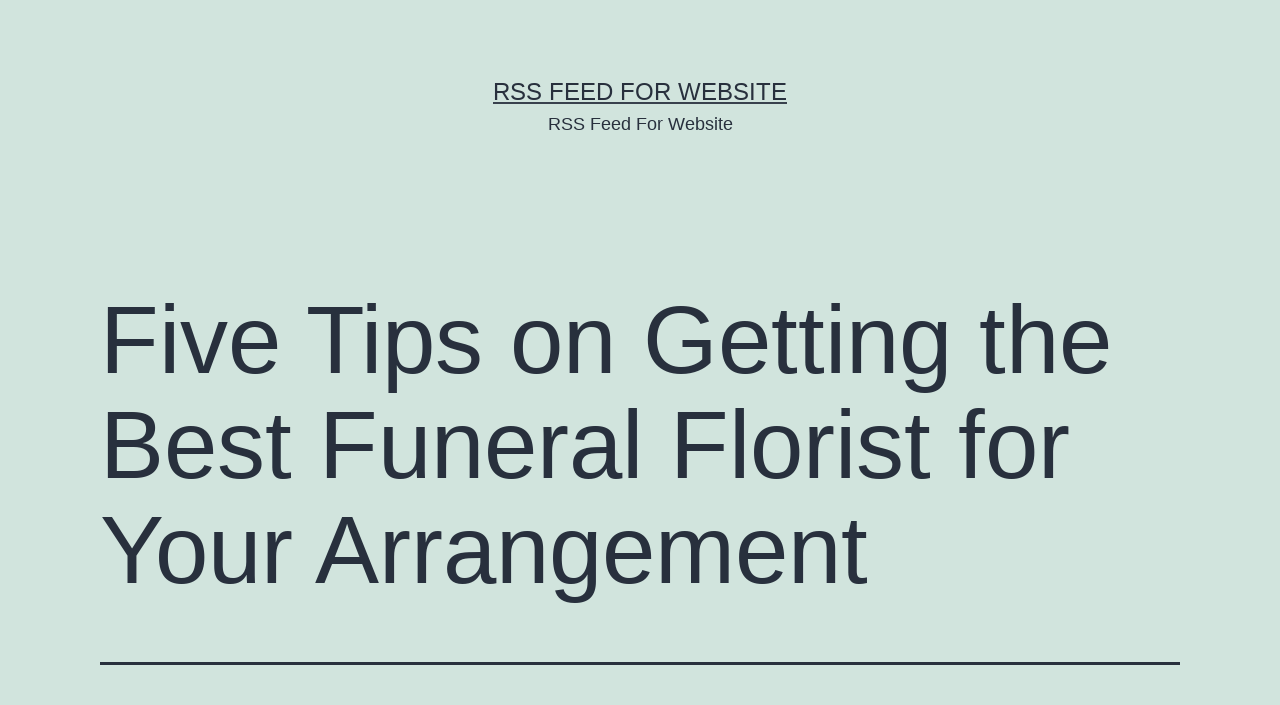

--- FILE ---
content_type: text/html; charset=UTF-8
request_url: https://rssfeedforwebsite.net/five-tips-on-getting-the-best-funeral-florist-for-your-arrangement/
body_size: 10109
content:
<!doctype html>
<html lang="en-US" >
<head>
	<meta charset="UTF-8" />
	<meta name="viewport" content="width=device-width, initial-scale=1" />
	<meta name='robots' content='index, follow, max-image-preview:large, max-snippet:-1, max-video-preview:-1' />

	<!-- This site is optimized with the Yoast SEO plugin v26.7 - https://yoast.com/wordpress/plugins/seo/ -->
	<title>Five Tips on Getting the Best Funeral Florist for Your Arrangement - RSS Feed For Website</title>
	<link rel="canonical" href="https://rssfeedforwebsite.net/five-tips-on-getting-the-best-funeral-florist-for-your-arrangement/" />
	<meta property="og:locale" content="en_US" />
	<meta property="og:type" content="article" />
	<meta property="og:title" content="Five Tips on Getting the Best Funeral Florist for Your Arrangement - RSS Feed For Website" />
	<meta property="og:description" content="Five Tips on Getting the Best Funeral Florist for Your Arrangement Read more like this. Research more here. Keywords: Funeral florist bronx, Cheap funeral flowers, Flowers for the funeral home, Funeral florist bronx, Flowers for the funeral home, Flower delivery." />
	<meta property="og:url" content="https://rssfeedforwebsite.net/five-tips-on-getting-the-best-funeral-florist-for-your-arrangement/" />
	<meta property="og:site_name" content="RSS Feed For Website" />
	<meta property="article:published_time" content="2013-09-30T02:11:23+00:00" />
	<meta property="og:image" content="https://s3.amazonaws.com/systemimage/44870735_Subscription_S.jpg" />
	<meta name="author" content="RSS Feed For Website" />
	<meta name="twitter:card" content="summary_large_image" />
	<meta name="twitter:label1" content="Written by" />
	<meta name="twitter:data1" content="RSS Feed For Website" />
	<script type="application/ld+json" class="yoast-schema-graph">{"@context":"https://schema.org","@graph":[{"@type":"Article","@id":"https://rssfeedforwebsite.net/five-tips-on-getting-the-best-funeral-florist-for-your-arrangement/#article","isPartOf":{"@id":"https://rssfeedforwebsite.net/five-tips-on-getting-the-best-funeral-florist-for-your-arrangement/"},"author":{"name":"RSS Feed For Website","@id":"https://rssfeedforwebsite.net/#/schema/person/40412bf4943f5ea2380dce6e71b183a3"},"headline":"Five Tips on Getting the Best Funeral Florist for Your Arrangement","datePublished":"2013-09-30T02:11:23+00:00","mainEntityOfPage":{"@id":"https://rssfeedforwebsite.net/five-tips-on-getting-the-best-funeral-florist-for-your-arrangement/"},"wordCount":91,"image":{"@id":"https://rssfeedforwebsite.net/five-tips-on-getting-the-best-funeral-florist-for-your-arrangement/#primaryimage"},"thumbnailUrl":"https://s3.amazonaws.com/systemimage/44870735_Subscription_S.jpg","inLanguage":"en-US"},{"@type":"WebPage","@id":"https://rssfeedforwebsite.net/five-tips-on-getting-the-best-funeral-florist-for-your-arrangement/","url":"https://rssfeedforwebsite.net/five-tips-on-getting-the-best-funeral-florist-for-your-arrangement/","name":"Five Tips on Getting the Best Funeral Florist for Your Arrangement - RSS Feed For Website","isPartOf":{"@id":"https://rssfeedforwebsite.net/#website"},"primaryImageOfPage":{"@id":"https://rssfeedforwebsite.net/five-tips-on-getting-the-best-funeral-florist-for-your-arrangement/#primaryimage"},"image":{"@id":"https://rssfeedforwebsite.net/five-tips-on-getting-the-best-funeral-florist-for-your-arrangement/#primaryimage"},"thumbnailUrl":"https://s3.amazonaws.com/systemimage/44870735_Subscription_S.jpg","datePublished":"2013-09-30T02:11:23+00:00","author":{"@id":"https://rssfeedforwebsite.net/#/schema/person/40412bf4943f5ea2380dce6e71b183a3"},"breadcrumb":{"@id":"https://rssfeedforwebsite.net/five-tips-on-getting-the-best-funeral-florist-for-your-arrangement/#breadcrumb"},"inLanguage":"en-US","potentialAction":[{"@type":"ReadAction","target":["https://rssfeedforwebsite.net/five-tips-on-getting-the-best-funeral-florist-for-your-arrangement/"]}]},{"@type":"ImageObject","inLanguage":"en-US","@id":"https://rssfeedforwebsite.net/five-tips-on-getting-the-best-funeral-florist-for-your-arrangement/#primaryimage","url":"https://s3.amazonaws.com/systemimage/44870735_Subscription_S.jpg","contentUrl":"https://s3.amazonaws.com/systemimage/44870735_Subscription_S.jpg"},{"@type":"BreadcrumbList","@id":"https://rssfeedforwebsite.net/five-tips-on-getting-the-best-funeral-florist-for-your-arrangement/#breadcrumb","itemListElement":[{"@type":"ListItem","position":1,"name":"Home","item":"https://rssfeedforwebsite.net/"},{"@type":"ListItem","position":2,"name":"Five Tips on Getting the Best Funeral Florist for Your Arrangement"}]},{"@type":"WebSite","@id":"https://rssfeedforwebsite.net/#website","url":"https://rssfeedforwebsite.net/","name":"RSS Feed For Website","description":"RSS Feed For Website","potentialAction":[{"@type":"SearchAction","target":{"@type":"EntryPoint","urlTemplate":"https://rssfeedforwebsite.net/?s={search_term_string}"},"query-input":{"@type":"PropertyValueSpecification","valueRequired":true,"valueName":"search_term_string"}}],"inLanguage":"en-US"},{"@type":"Person","@id":"https://rssfeedforwebsite.net/#/schema/person/40412bf4943f5ea2380dce6e71b183a3","name":"RSS Feed For Website","image":{"@type":"ImageObject","inLanguage":"en-US","@id":"https://rssfeedforwebsite.net/#/schema/person/image/","url":"https://secure.gravatar.com/avatar/9baecf92bae6639a4e61738fb5c8b53b063b214f232b91bd950a7b295f0cd154?s=96&d=wavatar&r=g","contentUrl":"https://secure.gravatar.com/avatar/9baecf92bae6639a4e61738fb5c8b53b063b214f232b91bd950a7b295f0cd154?s=96&d=wavatar&r=g","caption":"RSS Feed For Website"},"url":"https://rssfeedforwebsite.net/author/rss-feed-for-website/"}]}</script>
	<!-- / Yoast SEO plugin. -->


<link rel="alternate" type="application/rss+xml" title="RSS Feed For Website &raquo; Feed" href="https://rssfeedforwebsite.net/feed/" />
<link rel="alternate" type="application/rss+xml" title="RSS Feed For Website &raquo; Comments Feed" href="https://rssfeedforwebsite.net/comments/feed/" />
<link rel="alternate" title="oEmbed (JSON)" type="application/json+oembed" href="https://rssfeedforwebsite.net/wp-json/oembed/1.0/embed?url=https%3A%2F%2Frssfeedforwebsite.net%2Ffive-tips-on-getting-the-best-funeral-florist-for-your-arrangement%2F" />
<link rel="alternate" title="oEmbed (XML)" type="text/xml+oembed" href="https://rssfeedforwebsite.net/wp-json/oembed/1.0/embed?url=https%3A%2F%2Frssfeedforwebsite.net%2Ffive-tips-on-getting-the-best-funeral-florist-for-your-arrangement%2F&#038;format=xml" />
<style id='wp-img-auto-sizes-contain-inline-css'>
img:is([sizes=auto i],[sizes^="auto," i]){contain-intrinsic-size:3000px 1500px}
/*# sourceURL=wp-img-auto-sizes-contain-inline-css */
</style>
<style id='wp-emoji-styles-inline-css'>

	img.wp-smiley, img.emoji {
		display: inline !important;
		border: none !important;
		box-shadow: none !important;
		height: 1em !important;
		width: 1em !important;
		margin: 0 0.07em !important;
		vertical-align: -0.1em !important;
		background: none !important;
		padding: 0 !important;
	}
/*# sourceURL=wp-emoji-styles-inline-css */
</style>
<style id='wp-block-library-inline-css'>
:root{--wp-block-synced-color:#7a00df;--wp-block-synced-color--rgb:122,0,223;--wp-bound-block-color:var(--wp-block-synced-color);--wp-editor-canvas-background:#ddd;--wp-admin-theme-color:#007cba;--wp-admin-theme-color--rgb:0,124,186;--wp-admin-theme-color-darker-10:#006ba1;--wp-admin-theme-color-darker-10--rgb:0,107,160.5;--wp-admin-theme-color-darker-20:#005a87;--wp-admin-theme-color-darker-20--rgb:0,90,135;--wp-admin-border-width-focus:2px}@media (min-resolution:192dpi){:root{--wp-admin-border-width-focus:1.5px}}.wp-element-button{cursor:pointer}:root .has-very-light-gray-background-color{background-color:#eee}:root .has-very-dark-gray-background-color{background-color:#313131}:root .has-very-light-gray-color{color:#eee}:root .has-very-dark-gray-color{color:#313131}:root .has-vivid-green-cyan-to-vivid-cyan-blue-gradient-background{background:linear-gradient(135deg,#00d084,#0693e3)}:root .has-purple-crush-gradient-background{background:linear-gradient(135deg,#34e2e4,#4721fb 50%,#ab1dfe)}:root .has-hazy-dawn-gradient-background{background:linear-gradient(135deg,#faaca8,#dad0ec)}:root .has-subdued-olive-gradient-background{background:linear-gradient(135deg,#fafae1,#67a671)}:root .has-atomic-cream-gradient-background{background:linear-gradient(135deg,#fdd79a,#004a59)}:root .has-nightshade-gradient-background{background:linear-gradient(135deg,#330968,#31cdcf)}:root .has-midnight-gradient-background{background:linear-gradient(135deg,#020381,#2874fc)}:root{--wp--preset--font-size--normal:16px;--wp--preset--font-size--huge:42px}.has-regular-font-size{font-size:1em}.has-larger-font-size{font-size:2.625em}.has-normal-font-size{font-size:var(--wp--preset--font-size--normal)}.has-huge-font-size{font-size:var(--wp--preset--font-size--huge)}.has-text-align-center{text-align:center}.has-text-align-left{text-align:left}.has-text-align-right{text-align:right}.has-fit-text{white-space:nowrap!important}#end-resizable-editor-section{display:none}.aligncenter{clear:both}.items-justified-left{justify-content:flex-start}.items-justified-center{justify-content:center}.items-justified-right{justify-content:flex-end}.items-justified-space-between{justify-content:space-between}.screen-reader-text{border:0;clip-path:inset(50%);height:1px;margin:-1px;overflow:hidden;padding:0;position:absolute;width:1px;word-wrap:normal!important}.screen-reader-text:focus{background-color:#ddd;clip-path:none;color:#444;display:block;font-size:1em;height:auto;left:5px;line-height:normal;padding:15px 23px 14px;text-decoration:none;top:5px;width:auto;z-index:100000}html :where(.has-border-color){border-style:solid}html :where([style*=border-top-color]){border-top-style:solid}html :where([style*=border-right-color]){border-right-style:solid}html :where([style*=border-bottom-color]){border-bottom-style:solid}html :where([style*=border-left-color]){border-left-style:solid}html :where([style*=border-width]){border-style:solid}html :where([style*=border-top-width]){border-top-style:solid}html :where([style*=border-right-width]){border-right-style:solid}html :where([style*=border-bottom-width]){border-bottom-style:solid}html :where([style*=border-left-width]){border-left-style:solid}html :where(img[class*=wp-image-]){height:auto;max-width:100%}:where(figure){margin:0 0 1em}html :where(.is-position-sticky){--wp-admin--admin-bar--position-offset:var(--wp-admin--admin-bar--height,0px)}@media screen and (max-width:600px){html :where(.is-position-sticky){--wp-admin--admin-bar--position-offset:0px}}

/*# sourceURL=wp-block-library-inline-css */
</style><style id='global-styles-inline-css'>
:root{--wp--preset--aspect-ratio--square: 1;--wp--preset--aspect-ratio--4-3: 4/3;--wp--preset--aspect-ratio--3-4: 3/4;--wp--preset--aspect-ratio--3-2: 3/2;--wp--preset--aspect-ratio--2-3: 2/3;--wp--preset--aspect-ratio--16-9: 16/9;--wp--preset--aspect-ratio--9-16: 9/16;--wp--preset--color--black: #000000;--wp--preset--color--cyan-bluish-gray: #abb8c3;--wp--preset--color--white: #FFFFFF;--wp--preset--color--pale-pink: #f78da7;--wp--preset--color--vivid-red: #cf2e2e;--wp--preset--color--luminous-vivid-orange: #ff6900;--wp--preset--color--luminous-vivid-amber: #fcb900;--wp--preset--color--light-green-cyan: #7bdcb5;--wp--preset--color--vivid-green-cyan: #00d084;--wp--preset--color--pale-cyan-blue: #8ed1fc;--wp--preset--color--vivid-cyan-blue: #0693e3;--wp--preset--color--vivid-purple: #9b51e0;--wp--preset--color--dark-gray: #28303D;--wp--preset--color--gray: #39414D;--wp--preset--color--green: #D1E4DD;--wp--preset--color--blue: #D1DFE4;--wp--preset--color--purple: #D1D1E4;--wp--preset--color--red: #E4D1D1;--wp--preset--color--orange: #E4DAD1;--wp--preset--color--yellow: #EEEADD;--wp--preset--gradient--vivid-cyan-blue-to-vivid-purple: linear-gradient(135deg,rgb(6,147,227) 0%,rgb(155,81,224) 100%);--wp--preset--gradient--light-green-cyan-to-vivid-green-cyan: linear-gradient(135deg,rgb(122,220,180) 0%,rgb(0,208,130) 100%);--wp--preset--gradient--luminous-vivid-amber-to-luminous-vivid-orange: linear-gradient(135deg,rgb(252,185,0) 0%,rgb(255,105,0) 100%);--wp--preset--gradient--luminous-vivid-orange-to-vivid-red: linear-gradient(135deg,rgb(255,105,0) 0%,rgb(207,46,46) 100%);--wp--preset--gradient--very-light-gray-to-cyan-bluish-gray: linear-gradient(135deg,rgb(238,238,238) 0%,rgb(169,184,195) 100%);--wp--preset--gradient--cool-to-warm-spectrum: linear-gradient(135deg,rgb(74,234,220) 0%,rgb(151,120,209) 20%,rgb(207,42,186) 40%,rgb(238,44,130) 60%,rgb(251,105,98) 80%,rgb(254,248,76) 100%);--wp--preset--gradient--blush-light-purple: linear-gradient(135deg,rgb(255,206,236) 0%,rgb(152,150,240) 100%);--wp--preset--gradient--blush-bordeaux: linear-gradient(135deg,rgb(254,205,165) 0%,rgb(254,45,45) 50%,rgb(107,0,62) 100%);--wp--preset--gradient--luminous-dusk: linear-gradient(135deg,rgb(255,203,112) 0%,rgb(199,81,192) 50%,rgb(65,88,208) 100%);--wp--preset--gradient--pale-ocean: linear-gradient(135deg,rgb(255,245,203) 0%,rgb(182,227,212) 50%,rgb(51,167,181) 100%);--wp--preset--gradient--electric-grass: linear-gradient(135deg,rgb(202,248,128) 0%,rgb(113,206,126) 100%);--wp--preset--gradient--midnight: linear-gradient(135deg,rgb(2,3,129) 0%,rgb(40,116,252) 100%);--wp--preset--gradient--purple-to-yellow: linear-gradient(160deg, #D1D1E4 0%, #EEEADD 100%);--wp--preset--gradient--yellow-to-purple: linear-gradient(160deg, #EEEADD 0%, #D1D1E4 100%);--wp--preset--gradient--green-to-yellow: linear-gradient(160deg, #D1E4DD 0%, #EEEADD 100%);--wp--preset--gradient--yellow-to-green: linear-gradient(160deg, #EEEADD 0%, #D1E4DD 100%);--wp--preset--gradient--red-to-yellow: linear-gradient(160deg, #E4D1D1 0%, #EEEADD 100%);--wp--preset--gradient--yellow-to-red: linear-gradient(160deg, #EEEADD 0%, #E4D1D1 100%);--wp--preset--gradient--purple-to-red: linear-gradient(160deg, #D1D1E4 0%, #E4D1D1 100%);--wp--preset--gradient--red-to-purple: linear-gradient(160deg, #E4D1D1 0%, #D1D1E4 100%);--wp--preset--font-size--small: 18px;--wp--preset--font-size--medium: 20px;--wp--preset--font-size--large: 24px;--wp--preset--font-size--x-large: 42px;--wp--preset--font-size--extra-small: 16px;--wp--preset--font-size--normal: 20px;--wp--preset--font-size--extra-large: 40px;--wp--preset--font-size--huge: 96px;--wp--preset--font-size--gigantic: 144px;--wp--preset--spacing--20: 0.44rem;--wp--preset--spacing--30: 0.67rem;--wp--preset--spacing--40: 1rem;--wp--preset--spacing--50: 1.5rem;--wp--preset--spacing--60: 2.25rem;--wp--preset--spacing--70: 3.38rem;--wp--preset--spacing--80: 5.06rem;--wp--preset--shadow--natural: 6px 6px 9px rgba(0, 0, 0, 0.2);--wp--preset--shadow--deep: 12px 12px 50px rgba(0, 0, 0, 0.4);--wp--preset--shadow--sharp: 6px 6px 0px rgba(0, 0, 0, 0.2);--wp--preset--shadow--outlined: 6px 6px 0px -3px rgb(255, 255, 255), 6px 6px rgb(0, 0, 0);--wp--preset--shadow--crisp: 6px 6px 0px rgb(0, 0, 0);}:where(.is-layout-flex){gap: 0.5em;}:where(.is-layout-grid){gap: 0.5em;}body .is-layout-flex{display: flex;}.is-layout-flex{flex-wrap: wrap;align-items: center;}.is-layout-flex > :is(*, div){margin: 0;}body .is-layout-grid{display: grid;}.is-layout-grid > :is(*, div){margin: 0;}:where(.wp-block-columns.is-layout-flex){gap: 2em;}:where(.wp-block-columns.is-layout-grid){gap: 2em;}:where(.wp-block-post-template.is-layout-flex){gap: 1.25em;}:where(.wp-block-post-template.is-layout-grid){gap: 1.25em;}.has-black-color{color: var(--wp--preset--color--black) !important;}.has-cyan-bluish-gray-color{color: var(--wp--preset--color--cyan-bluish-gray) !important;}.has-white-color{color: var(--wp--preset--color--white) !important;}.has-pale-pink-color{color: var(--wp--preset--color--pale-pink) !important;}.has-vivid-red-color{color: var(--wp--preset--color--vivid-red) !important;}.has-luminous-vivid-orange-color{color: var(--wp--preset--color--luminous-vivid-orange) !important;}.has-luminous-vivid-amber-color{color: var(--wp--preset--color--luminous-vivid-amber) !important;}.has-light-green-cyan-color{color: var(--wp--preset--color--light-green-cyan) !important;}.has-vivid-green-cyan-color{color: var(--wp--preset--color--vivid-green-cyan) !important;}.has-pale-cyan-blue-color{color: var(--wp--preset--color--pale-cyan-blue) !important;}.has-vivid-cyan-blue-color{color: var(--wp--preset--color--vivid-cyan-blue) !important;}.has-vivid-purple-color{color: var(--wp--preset--color--vivid-purple) !important;}.has-black-background-color{background-color: var(--wp--preset--color--black) !important;}.has-cyan-bluish-gray-background-color{background-color: var(--wp--preset--color--cyan-bluish-gray) !important;}.has-white-background-color{background-color: var(--wp--preset--color--white) !important;}.has-pale-pink-background-color{background-color: var(--wp--preset--color--pale-pink) !important;}.has-vivid-red-background-color{background-color: var(--wp--preset--color--vivid-red) !important;}.has-luminous-vivid-orange-background-color{background-color: var(--wp--preset--color--luminous-vivid-orange) !important;}.has-luminous-vivid-amber-background-color{background-color: var(--wp--preset--color--luminous-vivid-amber) !important;}.has-light-green-cyan-background-color{background-color: var(--wp--preset--color--light-green-cyan) !important;}.has-vivid-green-cyan-background-color{background-color: var(--wp--preset--color--vivid-green-cyan) !important;}.has-pale-cyan-blue-background-color{background-color: var(--wp--preset--color--pale-cyan-blue) !important;}.has-vivid-cyan-blue-background-color{background-color: var(--wp--preset--color--vivid-cyan-blue) !important;}.has-vivid-purple-background-color{background-color: var(--wp--preset--color--vivid-purple) !important;}.has-black-border-color{border-color: var(--wp--preset--color--black) !important;}.has-cyan-bluish-gray-border-color{border-color: var(--wp--preset--color--cyan-bluish-gray) !important;}.has-white-border-color{border-color: var(--wp--preset--color--white) !important;}.has-pale-pink-border-color{border-color: var(--wp--preset--color--pale-pink) !important;}.has-vivid-red-border-color{border-color: var(--wp--preset--color--vivid-red) !important;}.has-luminous-vivid-orange-border-color{border-color: var(--wp--preset--color--luminous-vivid-orange) !important;}.has-luminous-vivid-amber-border-color{border-color: var(--wp--preset--color--luminous-vivid-amber) !important;}.has-light-green-cyan-border-color{border-color: var(--wp--preset--color--light-green-cyan) !important;}.has-vivid-green-cyan-border-color{border-color: var(--wp--preset--color--vivid-green-cyan) !important;}.has-pale-cyan-blue-border-color{border-color: var(--wp--preset--color--pale-cyan-blue) !important;}.has-vivid-cyan-blue-border-color{border-color: var(--wp--preset--color--vivid-cyan-blue) !important;}.has-vivid-purple-border-color{border-color: var(--wp--preset--color--vivid-purple) !important;}.has-vivid-cyan-blue-to-vivid-purple-gradient-background{background: var(--wp--preset--gradient--vivid-cyan-blue-to-vivid-purple) !important;}.has-light-green-cyan-to-vivid-green-cyan-gradient-background{background: var(--wp--preset--gradient--light-green-cyan-to-vivid-green-cyan) !important;}.has-luminous-vivid-amber-to-luminous-vivid-orange-gradient-background{background: var(--wp--preset--gradient--luminous-vivid-amber-to-luminous-vivid-orange) !important;}.has-luminous-vivid-orange-to-vivid-red-gradient-background{background: var(--wp--preset--gradient--luminous-vivid-orange-to-vivid-red) !important;}.has-very-light-gray-to-cyan-bluish-gray-gradient-background{background: var(--wp--preset--gradient--very-light-gray-to-cyan-bluish-gray) !important;}.has-cool-to-warm-spectrum-gradient-background{background: var(--wp--preset--gradient--cool-to-warm-spectrum) !important;}.has-blush-light-purple-gradient-background{background: var(--wp--preset--gradient--blush-light-purple) !important;}.has-blush-bordeaux-gradient-background{background: var(--wp--preset--gradient--blush-bordeaux) !important;}.has-luminous-dusk-gradient-background{background: var(--wp--preset--gradient--luminous-dusk) !important;}.has-pale-ocean-gradient-background{background: var(--wp--preset--gradient--pale-ocean) !important;}.has-electric-grass-gradient-background{background: var(--wp--preset--gradient--electric-grass) !important;}.has-midnight-gradient-background{background: var(--wp--preset--gradient--midnight) !important;}.has-small-font-size{font-size: var(--wp--preset--font-size--small) !important;}.has-medium-font-size{font-size: var(--wp--preset--font-size--medium) !important;}.has-large-font-size{font-size: var(--wp--preset--font-size--large) !important;}.has-x-large-font-size{font-size: var(--wp--preset--font-size--x-large) !important;}
/*# sourceURL=global-styles-inline-css */
</style>

<style id='classic-theme-styles-inline-css'>
/*! This file is auto-generated */
.wp-block-button__link{color:#fff;background-color:#32373c;border-radius:9999px;box-shadow:none;text-decoration:none;padding:calc(.667em + 2px) calc(1.333em + 2px);font-size:1.125em}.wp-block-file__button{background:#32373c;color:#fff;text-decoration:none}
/*# sourceURL=/wp-includes/css/classic-themes.min.css */
</style>
<link rel='stylesheet' id='twenty-twenty-one-custom-color-overrides-css' href='https://rssfeedforwebsite.net/wp-content/themes/twentytwentyone/assets/css/custom-color-overrides.css?ver=1.9' media='all' />
<link rel='stylesheet' id='twenty-twenty-one-style-css' href='https://rssfeedforwebsite.net/wp-content/themes/twentytwentyone/style.css?ver=1.9' media='all' />
<link rel='stylesheet' id='twenty-twenty-one-print-style-css' href='https://rssfeedforwebsite.net/wp-content/themes/twentytwentyone/assets/css/print.css?ver=1.9' media='print' />
<script src="https://rssfeedforwebsite.net/wp-includes/js/jquery/jquery.min.js?ver=3.7.1" id="jquery-core-js"></script>
<script src="https://rssfeedforwebsite.net/wp-includes/js/jquery/jquery-migrate.min.js?ver=3.4.1" id="jquery-migrate-js"></script>
<link rel="https://api.w.org/" href="https://rssfeedforwebsite.net/wp-json/" /><link rel="alternate" title="JSON" type="application/json" href="https://rssfeedforwebsite.net/wp-json/wp/v2/posts/592" /><link rel="EditURI" type="application/rsd+xml" title="RSD" href="https://rssfeedforwebsite.net/xmlrpc.php?rsd" />
<meta name="generator" content="WordPress 6.9" />
<link rel='shortlink' href='https://rssfeedforwebsite.net/?p=592' />
<link rel="stylesheet" href="https://rssfeedforwebsite.net/wp-content/plugins/multi-column-taxonomy-list/css/multi-column-taxonomy-link.css" type="text/css" />
	<link rel="stylesheet" href="https://rssfeedforwebsite.net/wp-content/plugins/stock-quote-sidebar/sqsbstyle.css" type="text/css" media="screen" />
    <!-- The line below starts the conditional comment -->
    <!--[if IE]>
      <style type="text/css">
        body {behavior: url(https://rssfeedforwebsite.net/wp-content/plugins/stock-quote-sidebar/csshover.htc);}
      </style>
    <![endif]--> <!-- This ends the conditional comment -->
    <script language="javascript" type="text/javascript">
    //<![CDATA[
    function popupChart( obj, url ) {
            placeHolder = $(obj).getElementsByClassName("chartPlaceHolder")[0];
                            if (placeHolder.nodeName != "IMG") {
                             placeHolder.replace("");
                         }
			}
//]]>
</script><link rel="stylesheet" href="/wp-content/plugins/widgetkit/cache/widgetkit-064d5317.css" />
<script type="text/javascript" src="/wp-content/plugins/widgetkit/cache/widgetkit-6c353a5c.js"></script>
</head>

<body class="wp-singular post-template-default single single-post postid-592 single-format-standard wp-embed-responsive wp-theme-twentytwentyone is-light-theme no-js singular">
<div id="page" class="site">
	<a class="skip-link screen-reader-text" href="#content">
		Skip to content	</a>

	
<header id="masthead" class="site-header has-title-and-tagline">

	

<div class="site-branding">

	
						<p class="site-title"><a href="https://rssfeedforwebsite.net/">RSS Feed For Website</a></p>
			
			<p class="site-description">
			RSS Feed For Website		</p>
	</div><!-- .site-branding -->
	

</header><!-- #masthead -->

	<div id="content" class="site-content">
		<div id="primary" class="content-area">
			<main id="main" class="site-main">

<article id="post-592" class="post-592 post type-post status-publish format-standard hentry category-uncategorized entry">

	<header class="entry-header alignwide">
		<h1 class="entry-title">Five Tips on Getting the Best Funeral Florist for Your Arrangement</h1>			</header><!-- .entry-header -->

	<div class="entry-content">
		<p><span id="more-592"></span><!--noteaser--></p>
<div style="float: left; padding-right: 10px;"><img decoding="async" src="https://s3.amazonaws.com/systemimage/44870735_Subscription_S.jpg" alt="Buy funeral flowers online" align="left" width="300" /></div>
<p><a href="http://twitter.com/ShoppingRecord/status/383250917572616193">Five Tips on Getting the Best Funeral Florist for Your Arrangement</a></p>
<p><p><a href="http://www.rd.com/slideshows/13-things-a-funeral-director-wont-tell-you/" Title="More information on Funeral florist yonkers">Read more like this.</a></p>
<p><a href="http://lifehacker.com/ask-an-expert-all-about-funeral-planning-511049267" Title="Learn more about Buy funeral flowers online">Research more here.</a></p>
</p>
<p><h2>Keywords:</h2>
<p> Funeral florist bronx, Cheap funeral flowers, Flowers for the funeral home, Funeral florist bronx, Flowers for the funeral home, Flower delivery.</p></p>
	</div><!-- .entry-content -->

	<footer class="entry-footer default-max-width">
		<div class="posted-by"><span class="posted-on">Published <time class="entry-date published updated" datetime="2013-09-30T02:11:23+00:00">September 30, 2013</time></span><span class="byline">By <a href="https://rssfeedforwebsite.net/author/rss-feed-for-website/" rel="author">RSS Feed For Website</a></span></div><div class="post-taxonomies"><span class="cat-links">Categorized as <a href="https://rssfeedforwebsite.net/category/uncategorized/" rel="category tag">Uncategorized</a> </span></div>	</footer><!-- .entry-footer -->

				
</article><!-- #post-592 -->

	<nav class="navigation post-navigation" aria-label="Posts">
		<h2 class="screen-reader-text">Post navigation</h2>
		<div class="nav-links"><div class="nav-previous"><a href="https://rssfeedforwebsite.net/businesses-looking-to-boost-web-traffic-and-gain-new-leads-can-hire-companies-that-offer-search-engine-optimization-plans/" rel="prev"><p class="meta-nav"><svg class="svg-icon" width="24" height="24" aria-hidden="true" role="img" focusable="false" viewBox="0 0 24 24" fill="none" xmlns="http://www.w3.org/2000/svg"><path fill-rule="evenodd" clip-rule="evenodd" d="M20 13v-2H8l4-4-1-2-7 7 7 7 1-2-4-4z" fill="currentColor"/></svg>Previous post</p><p class="post-title">Businesses Looking to Boost Web Traffic and Gain New Leads Can Hire Companies that Offer Search Engine Optimization Plans</p></a></div><div class="nav-next"><a href="https://rssfeedforwebsite.net/what-does-the-growing-need-for-medical-coding-professionals-mean-to-american-physicians/" rel="next"><p class="meta-nav">Next post<svg class="svg-icon" width="24" height="24" aria-hidden="true" role="img" focusable="false" viewBox="0 0 24 24" fill="none" xmlns="http://www.w3.org/2000/svg"><path fill-rule="evenodd" clip-rule="evenodd" d="m4 13v-2h12l-4-4 1-2 7 7-7 7-1-2 4-4z" fill="currentColor"/></svg></p><p class="post-title">What Does the Growing Need For Medical Coding Professionals Mean to American. Physicians?</p></a></div></div>
	</nav>			</main><!-- #main -->
		</div><!-- #primary -->
	</div><!-- #content -->

	
	<aside class="widget-area">
		<section id="text-4" class="widget widget_text"><h2 class="widget-title">Hello</h2>			<div class="textwidget">We have RSS feeds for every website, come browse our 22 categories for a feed that will make your page stand out!</div>
		</section>
		<section id="recent-posts-3" class="widget widget_recent_entries">
		<h2 class="widget-title">Recent Articles</h2><nav aria-label="Recent Articles">
		<ul>
											<li>
					<a href="https://rssfeedforwebsite.net/how-to-find-the-best-homes-for-sale-in-your-area-real-estate-purchase-and-sales-newsletter/">How to Find the Best Homes for Sale in Your Area &#8211; Real Estate Purchase and Sales Newsletter</a>
									</li>
											<li>
					<a href="https://rssfeedforwebsite.net/why-work-with-a-local-realtor-creating-home-together/">Why Work With a Local Realtor &#8211; Creating Home Together</a>
									</li>
											<li>
					<a href="https://rssfeedforwebsite.net/how-to-know-when-youre-ready-to-scale-your-business-and-how-to-do-it-effectively-daily-scale-strategies/">How to Know When You&#8217;re Ready to Scale Your Business and How to Do it Effectively &#8211; Daily Scale Strategies</a>
									</li>
											<li>
					<a href="https://rssfeedforwebsite.net/great-bathroom-upgrades-to-improve-your-space-upgrade-wise-home/">Great Bathroom Upgrades to Improve Your Space &#8211; Upgrade Wise Home</a>
									</li>
											<li>
					<a href="https://rssfeedforwebsite.net/tips-to-creating-a-happier-home-dynamic-the-calm-household/">Tips to Creating a Happier Home Dynamic &#8211; The Calm Household</a>
									</li>
					</ul>

		</nav></section><section id="calendar-2" class="widget widget_calendar"><h2 class="widget-title">Calendar</h2><div id="calendar_wrap" class="calendar_wrap"><table id="wp-calendar" class="wp-calendar-table">
	<caption>January 2026</caption>
	<thead>
	<tr>
		<th scope="col" aria-label="Monday">M</th>
		<th scope="col" aria-label="Tuesday">T</th>
		<th scope="col" aria-label="Wednesday">W</th>
		<th scope="col" aria-label="Thursday">T</th>
		<th scope="col" aria-label="Friday">F</th>
		<th scope="col" aria-label="Saturday">S</th>
		<th scope="col" aria-label="Sunday">S</th>
	</tr>
	</thead>
	<tbody>
	<tr>
		<td colspan="3" class="pad">&nbsp;</td><td>1</td><td>2</td><td>3</td><td>4</td>
	</tr>
	<tr>
		<td>5</td><td><a href="https://rssfeedforwebsite.net/2026/01/06/" aria-label="Posts published on January 6, 2026">6</a></td><td><a href="https://rssfeedforwebsite.net/2026/01/07/" aria-label="Posts published on January 7, 2026">7</a></td><td><a href="https://rssfeedforwebsite.net/2026/01/08/" aria-label="Posts published on January 8, 2026">8</a></td><td><a href="https://rssfeedforwebsite.net/2026/01/09/" aria-label="Posts published on January 9, 2026">9</a></td><td><a href="https://rssfeedforwebsite.net/2026/01/10/" aria-label="Posts published on January 10, 2026">10</a></td><td>11</td>
	</tr>
	<tr>
		<td>12</td><td>13</td><td><a href="https://rssfeedforwebsite.net/2026/01/14/" aria-label="Posts published on January 14, 2026">14</a></td><td>15</td><td>16</td><td><a href="https://rssfeedforwebsite.net/2026/01/17/" aria-label="Posts published on January 17, 2026">17</a></td><td id="today">18</td>
	</tr>
	<tr>
		<td>19</td><td>20</td><td>21</td><td>22</td><td>23</td><td>24</td><td>25</td>
	</tr>
	<tr>
		<td>26</td><td>27</td><td>28</td><td>29</td><td>30</td><td>31</td>
		<td class="pad" colspan="1">&nbsp;</td>
	</tr>
	</tbody>
	</table><nav aria-label="Previous and next months" class="wp-calendar-nav">
		<span class="wp-calendar-nav-prev"><a href="https://rssfeedforwebsite.net/2025/12/"><svg class="svg-icon" width="24" height="24" aria-hidden="true" role="img" focusable="false" viewBox="0 0 24 24" fill="none" xmlns="http://www.w3.org/2000/svg"><path fill-rule="evenodd" clip-rule="evenodd" d="M20 13v-2H8l4-4-1-2-7 7 7 7 1-2-4-4z" fill="currentColor"/></svg>Dec</a></span>
		<span class="pad">&nbsp;</span>
		<span class="wp-calendar-nav-next">&nbsp;</span>
	</nav></div></section><section id="archives-3" class="widget widget_archive"><h2 class="widget-title">Archives</h2><nav aria-label="Archives">
			<ul>
					<li><a href='https://rssfeedforwebsite.net/2026/01/'>January 2026</a></li>
	<li><a href='https://rssfeedforwebsite.net/2025/12/'>December 2025</a></li>
	<li><a href='https://rssfeedforwebsite.net/2025/11/'>November 2025</a></li>
	<li><a href='https://rssfeedforwebsite.net/2025/10/'>October 2025</a></li>
	<li><a href='https://rssfeedforwebsite.net/2025/09/'>September 2025</a></li>
	<li><a href='https://rssfeedforwebsite.net/2025/08/'>August 2025</a></li>
	<li><a href='https://rssfeedforwebsite.net/2025/07/'>July 2025</a></li>
	<li><a href='https://rssfeedforwebsite.net/2025/06/'>June 2025</a></li>
	<li><a href='https://rssfeedforwebsite.net/2025/05/'>May 2025</a></li>
	<li><a href='https://rssfeedforwebsite.net/2025/04/'>April 2025</a></li>
	<li><a href='https://rssfeedforwebsite.net/2025/03/'>March 2025</a></li>
	<li><a href='https://rssfeedforwebsite.net/2025/02/'>February 2025</a></li>
	<li><a href='https://rssfeedforwebsite.net/2025/01/'>January 2025</a></li>
	<li><a href='https://rssfeedforwebsite.net/2024/12/'>December 2024</a></li>
	<li><a href='https://rssfeedforwebsite.net/2024/11/'>November 2024</a></li>
	<li><a href='https://rssfeedforwebsite.net/2024/10/'>October 2024</a></li>
	<li><a href='https://rssfeedforwebsite.net/2024/09/'>September 2024</a></li>
	<li><a href='https://rssfeedforwebsite.net/2024/08/'>August 2024</a></li>
	<li><a href='https://rssfeedforwebsite.net/2024/07/'>July 2024</a></li>
	<li><a href='https://rssfeedforwebsite.net/2024/06/'>June 2024</a></li>
	<li><a href='https://rssfeedforwebsite.net/2024/05/'>May 2024</a></li>
	<li><a href='https://rssfeedforwebsite.net/2024/04/'>April 2024</a></li>
	<li><a href='https://rssfeedforwebsite.net/2024/03/'>March 2024</a></li>
	<li><a href='https://rssfeedforwebsite.net/2024/02/'>February 2024</a></li>
	<li><a href='https://rssfeedforwebsite.net/2024/01/'>January 2024</a></li>
	<li><a href='https://rssfeedforwebsite.net/2023/12/'>December 2023</a></li>
	<li><a href='https://rssfeedforwebsite.net/2023/11/'>November 2023</a></li>
	<li><a href='https://rssfeedforwebsite.net/2023/10/'>October 2023</a></li>
	<li><a href='https://rssfeedforwebsite.net/2023/09/'>September 2023</a></li>
	<li><a href='https://rssfeedforwebsite.net/2023/08/'>August 2023</a></li>
	<li><a href='https://rssfeedforwebsite.net/2023/07/'>July 2023</a></li>
	<li><a href='https://rssfeedforwebsite.net/2023/06/'>June 2023</a></li>
	<li><a href='https://rssfeedforwebsite.net/2023/05/'>May 2023</a></li>
	<li><a href='https://rssfeedforwebsite.net/2023/04/'>April 2023</a></li>
	<li><a href='https://rssfeedforwebsite.net/2023/03/'>March 2023</a></li>
	<li><a href='https://rssfeedforwebsite.net/2023/02/'>February 2023</a></li>
	<li><a href='https://rssfeedforwebsite.net/2023/01/'>January 2023</a></li>
	<li><a href='https://rssfeedforwebsite.net/2022/12/'>December 2022</a></li>
	<li><a href='https://rssfeedforwebsite.net/2022/11/'>November 2022</a></li>
	<li><a href='https://rssfeedforwebsite.net/2022/10/'>October 2022</a></li>
	<li><a href='https://rssfeedforwebsite.net/2022/09/'>September 2022</a></li>
	<li><a href='https://rssfeedforwebsite.net/2022/08/'>August 2022</a></li>
	<li><a href='https://rssfeedforwebsite.net/2022/07/'>July 2022</a></li>
	<li><a href='https://rssfeedforwebsite.net/2022/06/'>June 2022</a></li>
	<li><a href='https://rssfeedforwebsite.net/2022/05/'>May 2022</a></li>
	<li><a href='https://rssfeedforwebsite.net/2022/04/'>April 2022</a></li>
	<li><a href='https://rssfeedforwebsite.net/2022/03/'>March 2022</a></li>
	<li><a href='https://rssfeedforwebsite.net/2022/02/'>February 2022</a></li>
	<li><a href='https://rssfeedforwebsite.net/2022/01/'>January 2022</a></li>
	<li><a href='https://rssfeedforwebsite.net/2021/12/'>December 2021</a></li>
	<li><a href='https://rssfeedforwebsite.net/2021/11/'>November 2021</a></li>
	<li><a href='https://rssfeedforwebsite.net/2021/10/'>October 2021</a></li>
	<li><a href='https://rssfeedforwebsite.net/2021/09/'>September 2021</a></li>
	<li><a href='https://rssfeedforwebsite.net/2021/08/'>August 2021</a></li>
	<li><a href='https://rssfeedforwebsite.net/2021/07/'>July 2021</a></li>
	<li><a href='https://rssfeedforwebsite.net/2021/06/'>June 2021</a></li>
	<li><a href='https://rssfeedforwebsite.net/2021/05/'>May 2021</a></li>
	<li><a href='https://rssfeedforwebsite.net/2021/04/'>April 2021</a></li>
	<li><a href='https://rssfeedforwebsite.net/2021/03/'>March 2021</a></li>
	<li><a href='https://rssfeedforwebsite.net/2021/02/'>February 2021</a></li>
	<li><a href='https://rssfeedforwebsite.net/2021/01/'>January 2021</a></li>
	<li><a href='https://rssfeedforwebsite.net/2020/12/'>December 2020</a></li>
	<li><a href='https://rssfeedforwebsite.net/2020/11/'>November 2020</a></li>
	<li><a href='https://rssfeedforwebsite.net/2020/10/'>October 2020</a></li>
	<li><a href='https://rssfeedforwebsite.net/2020/09/'>September 2020</a></li>
	<li><a href='https://rssfeedforwebsite.net/2020/08/'>August 2020</a></li>
	<li><a href='https://rssfeedforwebsite.net/2020/07/'>July 2020</a></li>
	<li><a href='https://rssfeedforwebsite.net/2020/06/'>June 2020</a></li>
	<li><a href='https://rssfeedforwebsite.net/2020/05/'>May 2020</a></li>
	<li><a href='https://rssfeedforwebsite.net/2020/04/'>April 2020</a></li>
	<li><a href='https://rssfeedforwebsite.net/2019/11/'>November 2019</a></li>
	<li><a href='https://rssfeedforwebsite.net/2016/03/'>March 2016</a></li>
	<li><a href='https://rssfeedforwebsite.net/2015/11/'>November 2015</a></li>
	<li><a href='https://rssfeedforwebsite.net/2015/09/'>September 2015</a></li>
	<li><a href='https://rssfeedforwebsite.net/2015/08/'>August 2015</a></li>
	<li><a href='https://rssfeedforwebsite.net/2014/11/'>November 2014</a></li>
	<li><a href='https://rssfeedforwebsite.net/2014/10/'>October 2014</a></li>
	<li><a href='https://rssfeedforwebsite.net/2014/09/'>September 2014</a></li>
	<li><a href='https://rssfeedforwebsite.net/2014/08/'>August 2014</a></li>
	<li><a href='https://rssfeedforwebsite.net/2014/07/'>July 2014</a></li>
	<li><a href='https://rssfeedforwebsite.net/2014/06/'>June 2014</a></li>
	<li><a href='https://rssfeedforwebsite.net/2014/05/'>May 2014</a></li>
	<li><a href='https://rssfeedforwebsite.net/2014/04/'>April 2014</a></li>
	<li><a href='https://rssfeedforwebsite.net/2014/03/'>March 2014</a></li>
	<li><a href='https://rssfeedforwebsite.net/2014/02/'>February 2014</a></li>
	<li><a href='https://rssfeedforwebsite.net/2014/01/'>January 2014</a></li>
	<li><a href='https://rssfeedforwebsite.net/2013/12/'>December 2013</a></li>
	<li><a href='https://rssfeedforwebsite.net/2013/11/'>November 2013</a></li>
	<li><a href='https://rssfeedforwebsite.net/2013/10/'>October 2013</a></li>
	<li><a href='https://rssfeedforwebsite.net/2013/09/'>September 2013</a></li>
	<li><a href='https://rssfeedforwebsite.net/2013/08/'>August 2013</a></li>
	<li><a href='https://rssfeedforwebsite.net/2013/07/'>July 2013</a></li>
	<li><a href='https://rssfeedforwebsite.net/2013/04/'>April 2013</a></li>
	<li><a href='https://rssfeedforwebsite.net/2013/03/'>March 2013</a></li>
	<li><a href='https://rssfeedforwebsite.net/2013/02/'>February 2013</a></li>
			</ul>

			</nav></section>	</aside><!-- .widget-area -->

	
	<footer id="colophon" class="site-footer">

				<div class="site-info">
			<div class="site-name">
																						<a href="https://rssfeedforwebsite.net/">RSS Feed For Website</a>
																		</div><!-- .site-name -->

			
			<div class="powered-by">
				Proudly powered by <a href="https://wordpress.org/">WordPress</a>.			</div><!-- .powered-by -->

		</div><!-- .site-info -->
	</footer><!-- #colophon -->

</div><!-- #page -->

<script type="speculationrules">
{"prefetch":[{"source":"document","where":{"and":[{"href_matches":"/*"},{"not":{"href_matches":["/wp-*.php","/wp-admin/*","/wp-content/uploads/*","/wp-content/*","/wp-content/plugins/*","/wp-content/themes/twentytwentyone/*","/*\\?(.+)"]}},{"not":{"selector_matches":"a[rel~=\"nofollow\"]"}},{"not":{"selector_matches":".no-prefetch, .no-prefetch a"}}]},"eagerness":"conservative"}]}
</script>
<script>document.body.classList.remove("no-js");</script>	<script>
	if ( -1 !== navigator.userAgent.indexOf( 'MSIE' ) || -1 !== navigator.appVersion.indexOf( 'Trident/' ) ) {
		document.body.classList.add( 'is-IE' );
	}
	</script>
	<script id="twenty-twenty-one-ie11-polyfills-js-after">
( Element.prototype.matches && Element.prototype.closest && window.NodeList && NodeList.prototype.forEach ) || document.write( '<script src="https://rssfeedforwebsite.net/wp-content/themes/twentytwentyone/assets/js/polyfills.js?ver=1.9"></scr' + 'ipt>' );
//# sourceURL=twenty-twenty-one-ie11-polyfills-js-after
</script>
<script src="https://rssfeedforwebsite.net/wp-content/themes/twentytwentyone/assets/js/responsive-embeds.js?ver=1.9" id="twenty-twenty-one-responsive-embeds-script-js"></script>
<script id="wp-emoji-settings" type="application/json">
{"baseUrl":"https://s.w.org/images/core/emoji/17.0.2/72x72/","ext":".png","svgUrl":"https://s.w.org/images/core/emoji/17.0.2/svg/","svgExt":".svg","source":{"concatemoji":"https://rssfeedforwebsite.net/wp-includes/js/wp-emoji-release.min.js?ver=6.9"}}
</script>
<script type="module">
/*! This file is auto-generated */
const a=JSON.parse(document.getElementById("wp-emoji-settings").textContent),o=(window._wpemojiSettings=a,"wpEmojiSettingsSupports"),s=["flag","emoji"];function i(e){try{var t={supportTests:e,timestamp:(new Date).valueOf()};sessionStorage.setItem(o,JSON.stringify(t))}catch(e){}}function c(e,t,n){e.clearRect(0,0,e.canvas.width,e.canvas.height),e.fillText(t,0,0);t=new Uint32Array(e.getImageData(0,0,e.canvas.width,e.canvas.height).data);e.clearRect(0,0,e.canvas.width,e.canvas.height),e.fillText(n,0,0);const a=new Uint32Array(e.getImageData(0,0,e.canvas.width,e.canvas.height).data);return t.every((e,t)=>e===a[t])}function p(e,t){e.clearRect(0,0,e.canvas.width,e.canvas.height),e.fillText(t,0,0);var n=e.getImageData(16,16,1,1);for(let e=0;e<n.data.length;e++)if(0!==n.data[e])return!1;return!0}function u(e,t,n,a){switch(t){case"flag":return n(e,"\ud83c\udff3\ufe0f\u200d\u26a7\ufe0f","\ud83c\udff3\ufe0f\u200b\u26a7\ufe0f")?!1:!n(e,"\ud83c\udde8\ud83c\uddf6","\ud83c\udde8\u200b\ud83c\uddf6")&&!n(e,"\ud83c\udff4\udb40\udc67\udb40\udc62\udb40\udc65\udb40\udc6e\udb40\udc67\udb40\udc7f","\ud83c\udff4\u200b\udb40\udc67\u200b\udb40\udc62\u200b\udb40\udc65\u200b\udb40\udc6e\u200b\udb40\udc67\u200b\udb40\udc7f");case"emoji":return!a(e,"\ud83e\u1fac8")}return!1}function f(e,t,n,a){let r;const o=(r="undefined"!=typeof WorkerGlobalScope&&self instanceof WorkerGlobalScope?new OffscreenCanvas(300,150):document.createElement("canvas")).getContext("2d",{willReadFrequently:!0}),s=(o.textBaseline="top",o.font="600 32px Arial",{});return e.forEach(e=>{s[e]=t(o,e,n,a)}),s}function r(e){var t=document.createElement("script");t.src=e,t.defer=!0,document.head.appendChild(t)}a.supports={everything:!0,everythingExceptFlag:!0},new Promise(t=>{let n=function(){try{var e=JSON.parse(sessionStorage.getItem(o));if("object"==typeof e&&"number"==typeof e.timestamp&&(new Date).valueOf()<e.timestamp+604800&&"object"==typeof e.supportTests)return e.supportTests}catch(e){}return null}();if(!n){if("undefined"!=typeof Worker&&"undefined"!=typeof OffscreenCanvas&&"undefined"!=typeof URL&&URL.createObjectURL&&"undefined"!=typeof Blob)try{var e="postMessage("+f.toString()+"("+[JSON.stringify(s),u.toString(),c.toString(),p.toString()].join(",")+"));",a=new Blob([e],{type:"text/javascript"});const r=new Worker(URL.createObjectURL(a),{name:"wpTestEmojiSupports"});return void(r.onmessage=e=>{i(n=e.data),r.terminate(),t(n)})}catch(e){}i(n=f(s,u,c,p))}t(n)}).then(e=>{for(const n in e)a.supports[n]=e[n],a.supports.everything=a.supports.everything&&a.supports[n],"flag"!==n&&(a.supports.everythingExceptFlag=a.supports.everythingExceptFlag&&a.supports[n]);var t;a.supports.everythingExceptFlag=a.supports.everythingExceptFlag&&!a.supports.flag,a.supports.everything||((t=a.source||{}).concatemoji?r(t.concatemoji):t.wpemoji&&t.twemoji&&(r(t.twemoji),r(t.wpemoji)))});
//# sourceURL=https://rssfeedforwebsite.net/wp-includes/js/wp-emoji-loader.min.js
</script>

</body>
</html>
